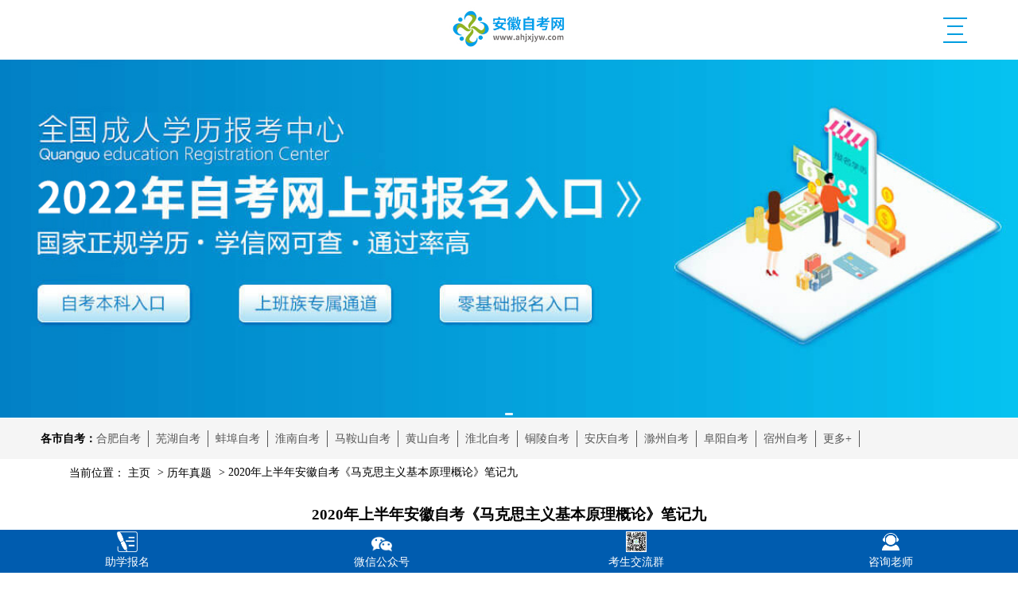

--- FILE ---
content_type: text/html
request_url: http://www.ahjxjyw.com/lnzt/500.html
body_size: 10096
content:
<!DOCTYPE html PUBLIC "-//W3C//DTD XHTML 1.0 Transitional//EN" "http://www.w3.org/TR/xhtml1/DTD/xhtml1-transitional.dtd">
<html xmlns="http://www.w3.org/1999/xhtml">
<head>
<meta http-equiv="Content-Type" content="text/html; charset=utf-8" />
<meta name="viewport" content="width=device-width, initial-scale=1.0, maximum-scale=1.0, user-scalable=0">
<title>2020年上半年安徽自考《马克思主义基本原理概论》笔记九-安徽自考网</title>
<meta name="keywords" content="2020年,上半年,安徽,自考,《,真理,的,属性,①," />
<meta name="description" content="1.真理的属性： ①客观性：任何真理都包含着不依赖于主体、不依赖于人类的客观内容;检验真理的标准是客观的②绝对性：任何真理都包含着不依赖于主体的客观内容;每一个真理性认" />
<link type="text/css" rel="stylesheet" href="/skin/css/style.css" />
<link href="/skin/css/animate.css" type="text/css" rel="stylesheet" />
 <!--<base target="_blank">--><base href="." target="_blank">
 <link rel="icon" href="/favicon.ico" type="image/x-icon" />	
<script type="text/javascript" src="/skin/js/MSClass.js"></script>
<script type="text/javascript" src="/skin/js/jquery-1.7.2.min.js"></script>
<script type="text/javascript" src="/skin/js/swipe.js"></script>
<script src="/skin/js/jquery-1.8.2.min.js"></script>
<script type="text/javascript">	
$(document).ready(function(){
  $("div.navv").click(function(){
  $("div.top_nav").toggle();
  })
});
</script>

</head>
  
<body>
  
<!--这是ipad手机站的头部-->
<div class="top">
	  <div class="top_img"><img src="/uploads/allimg/20220826/1-220R6095020636.jpg" alt="安徽自考网" /></div>
    <div class="navv"><span></span><span></span><span></span><span></span></div>
    <div class="top_nav">
    	  <ul>
						<li><a href="http://www.ahjxjyw.com/">网站首页</a></li>
			  						<li><a href="/zkzx/" title="自考资讯" >自考资讯</a></li>
						 						<li><a href="/ksap/" title="考试安排" >考试安排</a></li>
						 						<li><a href="/zcgg/" title="政策公告" >政策公告</a></li>
						 						<li><a href="/zkyx/" title="自考培训" >自考培训</a></li>
						 						<li><a href="/zkzy/" title="自考专业" >自考专业</a></li>
						 						<li><a href="/lnzt/" title="历年真题" >历年真题</a></li>
						 						<li><a href="/zkzn/" title="自考指南" >自考指南</a></li>
						 						<li><a href="/zkdy/" title="自考答疑" >自考答疑</a></li>
						 						<li><a href="/zkbm/" title="助学报名" >助学报名</a></li>
						 				</ul>
    </div>
</div>

<div class="clearfloat" id="main">
    <!--banner star-->
    <div class="banner" id="banner_box">
        <ul>
			            <li class="dian"><a href="http://www.ahjxjyw.com/zkbm/"><img class="dis_block" src="/uploads/allimg/20220510/1-22051015462K96.png" alt="2022年安徽自考网上预报名入口"></a></li>
				
        </ul>
  			<ol>
            <script>
                $(".dian").each(function () {
                    document.write('<li class=""></li>')
                });
            </script>
        </ol>	       
    </div>
		<script>
        $(function () {
            new Swipe(document.getElementById('banner_box'), {
                speed: 500,
                auto: false,
                callback: function () {
            var lis = $(this.element).next("ol").children();
            lis.removeClass("on").eq(this.index + 1).addClass("on");
                }
            });
        });
    </script>
</div>

<div class="top_pc">
		<div class="top_main">
				<div class="logo">
						<a href="http://www.ahjxjyw.com/" title="安徽自考网"><img src="/uploads/allimg/20220826/1-220R6095020636.jpg" alt="安徽自考网"/></a>
				</div>
				<div class="five">
						<ul>
								<ul>
										
										<li><a href="/zkzn/130.html" title="报名流程"><img src="/skin/images/icon2.png"/ alt="报名流程"><dd>报名流程</dd></a></li>
										<li><a href="/zkzn/131.html" title="成绩查询" ><img src="/skin/images/icon3.png"/ alt="成绩查询"><dd>成绩查询</dd></a></li>
										<li><a href="/zkzn/132.html" title="准考证打印" ><img src="/skin/images/icon4.png"/ alt="准考证打印"><dd>准考证打印</dd></a></li>
								</ul>
						</ul>
				</div>
				<div class="search">
						<span>自考热线：15856382025</span>
						<div class="kuang">
														<form method="get" action="/index.php?m=home&c=Search&a=lists">
							<input type="text" name="keywords" placeholder="请输入关键词"/>
							<button type="submit">搜索</button>
							<input type="hidden" name="m" value="home" /><input type="hidden" name="c" value="Search" /><input type="hidden" name="a" value="lists" /><input type="hidden" name="lang" value="cn" /><input type="hidden" name="type" id="type" value="sonself" />							</form>
													</div>
				</div>
		</div>
</div>

		<div class="nav">
				<ul>
						<li><a href="http://www.ahjxjyw.com/">网站首页</a></li>
										
						<li><a href="/zkzx/" title="自考资讯" >自考资讯</a></li>
						
					 					
						<li><a href="/ksap/" title="考试安排" >考试安排</a></li>
						
					 					
						<li><a href="/zcgg/" title="政策公告" >政策公告</a></li>
						
					 					
						<li><a href="/zkyx/" title="自考培训" >自考培训</a></li>
						
					 					
						<li><a href="/zkzy/" title="自考专业" >自考专业</a></li>
						
					 					
						<li><a href="/lnzt/" title="历年真题" >历年真题</a></li>
						
					 					
						<li><a href="/zkzn/" title="自考指南" >自考指南</a></li>
						
					 					
						<li><a href="/zkdy/" title="自考答疑" >自考答疑</a></li>
						
					 					
						<li><a href="/zkbm/" title="助学报名" >助学报名</a></li>
						
					 				</ul>
		</div>
		

		<div id="tab0">
  	      <ul>
			    	          <li><a href="http://www.ahjxjyw.com/zkbm/" title="2022年安徽自考网上预报名入口" ><img src="/uploads/allimg/20220510/1-220510154215919.png" alt="2022年安徽自考网上预报名入口"/ width="100%" ></a></li>
			    	      </ul>
		</div>

 <div class="city">
		<div class="city_main">
				<dd>各市自考：</dd>
						<a href="/zkcs/heifei/" title="合肥自考">合肥自考</a>
						<a href="/zkcs/wuhu/" title="芜湖自考">芜湖自考</a>
						<a href="/zkcs/bengbu/" title="蚌埠自考">蚌埠自考</a>
						<a href="/zkcs/huainan/" title="淮南自考">淮南自考</a>
						<a href="/zkcs/maanshan/" title="马鞍山自考">马鞍山自考</a>
						<a href="/zkcs/huangshan/" title="黄山自考">黄山自考</a>
						<a href="/zkcs/huaibei/" title="淮北自考">淮北自考</a>
						<a href="/zkcs/tongling/" title=" 铜陵自考"> 铜陵自考</a>
						<a href="/zkcs/anqing/" title="安庆自考">安庆自考</a>
						<a href="/zkcs/chuzhou/" title="滁州自考">滁州自考</a>
						<a href="/zkcs/fuyang/" title="阜阳自考">阜阳自考</a>
						<a href="/zkcs/suzhou/" title="宿州自考">宿州自考</a>
						<a href="/zkcs/" >更多+</a>
		</div>
</div>

 


<div class="zixun">
		<div class="zixun_main">
				<div class="city_left">
						<div class="bread">
								<dd>当前位置：</dd> <a href='/' class=''>主页</a> &gt; <a href='/lnzt/'>历年真题</a> > 2020年上半年安徽自考《马克思主义基本原理概论》笔记九						</div>
						<div class="content">
								<h1>2020年上半年安徽自考《马克思主义基本原理概论》笔记九</h1>
								<span1><dd>2020-12-30</dd><dd>来源：安徽自考网</dd><dd>点击：<script type="text/javascript">
    function tag_arcclick(aid)
    {
        var ajax = new XMLHttpRequest();
        ajax.open("get", "/index.php?m=api&c=Ajax&a=arcclick&aid="+aid+"&type=view", true);
        ajax.setRequestHeader("X-Requested-With","XMLHttpRequest");
        ajax.setRequestHeader("Content-type","application/x-www-form-urlencoded");
        ajax.send();
        ajax.onreadystatechange = function () {
            if (ajax.readyState==4 && ajax.status==200) {
        　　　　document.getElementById("eyou_arcclick_1689749365_"+aid).innerHTML = ajax.responseText;
          　}
        } 
    }
</script><i id="eyou_arcclick_1689749365_500" class="eyou_arcclick" style="font-style:normal"></i> 
<script type="text/javascript">tag_arcclick(500);</script></dd></span1>
								<div class="zhengjdi">
										<div>
	　1.真理的属性：</div>
<div>
	　　①客观性：任何真理都包含着不依赖于主体、不依赖于人类的客观内容;检验真理的标准是客观的②绝对性：任何真理都包含着不依赖于主体的客观内容;每一个真理性认识都是向着无限发展着的物质世界的接近③相对性：任何真理都只能是对客观世界某一部分的正确认识，需要进一步扩展;任何真理都只能是对客观世界某一部分一定程度和层次近似正确的反映，有待于深化。</div>
<div>
	&nbsp;</div>
<div>
	　　2.实践是检验真理的唯一标准及我国真理标准问题大讨论的意义：</div>
<div>
	&nbsp;</div>
<div>
	　　①实践是检验真理的唯一标准。这是因为：第一，检验真理就是要判明认识与认识对象是否相一致、相符合。实践是人的主观见之于客观的活动，只有它能把主观认识和客观实践联系起来加以对照，来确定认识是否与认识对象相一致、相符合，从而使认识得到检验。第二，实践具有直接现实性的品格。人们通过实践把思想、理论在现实中实现出来，并把这种实现出来的东西同原来的思想、理论相对照，从而判明其是否正确。一般说来，成功了就是正确的，失败了就是错误的。</div>
<div>
	&nbsp;</div>
<div>
	　　②真理标准的大讨论实质是要不要坚持解放思想、实事求是的问题。有坚持实践是检验真理的唯一标准，才可能冲破教条主义的束缚，真正做到实事求是，从而制定正确的路线、方针、政策，不断取得胜利。如果不坚持实践是检验真理的唯一标准，一切从本本出发，固守过去的一切，就会落在时代后面。正是因为坚持实践是检验真理的唯一标准，我国的改革开放和社会现代化建设才取得了举世瞩目的成就。</div>
<div>
	&nbsp;</div>
<div>
	　　3.逻辑证明与实践检验的关系：</div>
<div>
	&nbsp;</div>
<div>
	　　①坚持实践是检验真理的唯一标准，并不否认逻辑证在认识和探索真理中的作用。逻辑证明是指用已有的真理认识，通过合乎逻辑规则的推理，去证实或证伪另一种认识。一种认识、一种科学假说，一个重大的理论不能贸然直接付诸实践。在付诸实践之前，先要经过逻辑证明对之进行筛选，对被证伪的认识、假设、理论就不必付诸实践，这样可以减少损失。</div>
<div>
	&nbsp;</div>
<div>
	　　②承认逻辑证明的作用，并不是说逻辑证是检验真理的标准，不能用逻辑证明代替实践标准。这是因为逻辑证明不具有最终性。首先，逻辑证明所依赖的前提是否正常，它自身不能保证，需要经过实践的检验。其次，被逻辑证明证实或证伪了的东西，最终还要靠实践检验，实践才具有最后的权威。</div>
<div>
	&nbsp;</div>
<div>
	　　4.实践标准的确定性与不确定性统一原理及其理论：</div>
<div>
	&nbsp;</div>
<div>
	　　①实践标准既是确定的、绝对的，又是不确定的、相对的，是确定性与不确定性、绝对性与相对性的统一。</div>
<div>
	&nbsp;</div>
<div>
	　　②实践标准的绝对性、确定性是指：第一，认识是否是真理，只有通过实践的检验，此外再无别的检验真理的办法。第二，人的实践和人的认识都是有限和无限的统一，实践能够对人类一切认识做出检验。</div>
<div>
	&nbsp;</div>
<div>
	　　③实践标准的相对性、不确定性是指：第一任何实践总是一定历史条件下的具体的实践，都是有局限性的，它不可能完全证实或驳倒现有的一切认识。第二实践对真的检验具有反复性。</div>
<div>
	&nbsp;</div>
<div>
	　　④实践标准的确定性和不确定性是不可分的，任何夸大一方面而否认另一方面的做法都是错误的。实践标准的不确定性，可以防止把人的知识变成绝对不变的教条;实践标准的确定性，可以使人们同唯心主义和不可知论的一切变种进行斗争。</div>
<div>
	&nbsp;</div>
<div>
	　　5. 真理的价值具体表现在：</div>
<div>
	&nbsp;</div>
<div>
	　　①真理具有指导实践的功能</div>
<div>
	&nbsp;</div>
<div>
	　　②真理具有再认识的功能</div>
<div>
	&nbsp;</div>
<div>
	　　③真理具有教育和激励的功能。</div>
                           更多安徽自考资讯考生可加入自考考生交流群，群内有老师可免费在线咨询，掌握成人自考报考条件、备考知识等。
								</div>
							
							 <div class="zxfsp">
          <div class="wenzi"><dd>免费获取</dd><dt>【安徽自考网】</dt><dd>为您定制的</dd><dt>学历提升方案</dt></div>
	      							<form method="POST"   enctype="multipart/form-data"  action="/index.php?m=home&c=Lists&a=gbook_submit&lang=cn" onsubmit="return submit18da2b55f1f98d073feaf5f434b93ef9(this);">
          <div class="sbxy">
            <ul>
              <li>
                <select name='attr_35' id='attr_35'>
                    <option>目前学历</option>
            <option value='初中'>初中</option>
            <option value='高中'>高中</option>
            <option value='专科'>专科</option>
            <option value='本科'>本科</option>
            <option value='其他'>其他</option>
                    </select>
              </li>
              <li>
                <select name='attr_36' id='attr_36'>
                    <option>需求学历</option>
            <option value='专科'>专科</option>
            <option value='本科'>本科</option>
                    </select>
              </li>
				<li><input type="text" id='attr_37' name='attr_37' placeholder="姓名"/></li>
              <li><input type="text" id='attr_38' name='attr_38'  placeholder="输入手机号" maxlength="11" /></li>
              <li><button type="submit" name="submit">获取方案</button></li>
            </ul>
          </div>
					<input type="hidden" name="gourl" id="gourl_18da2b55f1f98d073feaf5f434b93ef9" value="http://www.ahjxjyw.com" /><input type="hidden" name="typeid" value="84" /><input type="hidden" name="__token__18da2b55f1f98d073feaf5f434b93ef9" id="18da2b55f1f98d073feaf5f434b93ef9" value="" /><script type="text/javascript">
    function submit18da2b55f1f98d073feaf5f434b93ef9(elements)
    {
        if (document.getElementById('gourl_18da2b55f1f98d073feaf5f434b93ef9')) {
            document.getElementById('gourl_18da2b55f1f98d073feaf5f434b93ef9').value = window.location.href;
        }
            var x = elements;
    for (var i=0;i<x.length;i++) {
        
                            if(x[i].name == 'attr_37' && x[i].value.length == 0){
                                alert('姓名不能为空！');
                                return false;
                            }
                        
                            if(x[i].name == 'attr_38' && x[i].value.length == 0){
                                alert('手机号不能为空！');
                                return false;
                            }
                        
    }
        
        elements.submit();
    }

    function ey_fleshVerify_1689749365(id)
    {
        var token = id.replace(/verify_/g, '__token__');
        var src = "/index.php?m=api&c=Ajax&a=vertify&type=guestbook&lang=cn&token="+token;
        src += "&r="+ Math.floor(Math.random()*100);
        document.getElementById(id).src = src;
    }

    function f533a42c0ad79f1f1305bd85cadf069e3()
    {
        var ajax = new XMLHttpRequest();
        ajax.open("post", "/index.php?m=api&c=Ajax&a=get_token&name=__token__18da2b55f1f98d073feaf5f434b93ef9", true);
        ajax.setRequestHeader("X-Requested-With","XMLHttpRequest");
        ajax.setRequestHeader("Content-type","application/x-www-form-urlencoded");
        ajax.send('_ajax=1');
        ajax.onreadystatechange = function () {
            if (ajax.readyState==4 && ajax.status==200) {
                document.getElementById("18da2b55f1f98d073feaf5f434b93ef9").value = ajax.responseText;
                document.getElementById("gourl_18da2b55f1f98d073feaf5f434b93ef9").value = window.location.href;
          　}
        } 
    }
    f533a42c0ad79f1f1305bd85cadf069e3();
    function getNext1598839807(id,name,level) {
        var input = document.getElementById('attr_'+name);
        var first = document.getElementById('first_id_'+name);
        var second = document.getElementById('second_id_'+name);
        var third = document.getElementById('third_id_'+name);
        var findex ='', fvalue = '',sindex = '',svalue = '',tindex = '',tvalue = '',value='';

        if (level == 1){
            if (second) {
                second.style.display = 'none';
                second.innerHTML  = ''; 
            }
            if (third) {
                third.style.display = 'none';
                third.innerHTML  = '';
            }
            findex = first.selectedIndex;
            fvalue = first.options[findex].value;
            input.value = fvalue;
            value = fvalue;
        } else if (level == 2){
            if (third) {
                third.style.display = 'none';
                third.innerHTML  = '';
            }
            findex = first.selectedIndex;
            fvalue = first.options[findex].value;
            sindex = second.selectedIndex;
            svalue = second.options[sindex].value;
            if (svalue) {
                input.value = fvalue+','+svalue;
                value = svalue;
            }else{
                input.value = fvalue;
            }
        } else if (level == 3){
            findex = first.selectedIndex;
            fvalue = first.options[findex].value;
            sindex = second.selectedIndex;
            svalue = second.options[sindex].value;
            tindex = third.selectedIndex;
            tvalue = third.options[tindex].value;
            if (tvalue) {
                input.value = fvalue+','+svalue+','+tvalue;
                value = tvalue;
            }else{
                input.value = fvalue+','+svalue;
            }
        } 
        if (value) {
            if(document.getElementById(id))
            {
                document.getElementById(id).options.add(new Option('请选择','')); 
                var ajax = new XMLHttpRequest();
                //步骤二:设置请求的url参数,参数一是请求的类型,参数二是请求的url,可以带参数,动态的传递参数starName到服务端
                ajax.open("post", "/index.php?m=api&c=Ajax&a=get_region&pid="+value, true);
                // 给头部添加ajax信息
                ajax.setRequestHeader("X-Requested-With","XMLHttpRequest");
                // 如果需要像 HTML 表单那样 POST 数据，请使用 setRequestHeader() 来添加 HTTP 头。然后在 send() 方法中规定您希望发送的数据：
                ajax.setRequestHeader("Content-type","application/x-www-form-urlencoded");
                //步骤三:发送请求+数据
                ajax.send('_ajax=1');
                //步骤四:注册事件 onreadystatechange 状态改变就会调用
                ajax.onreadystatechange = function () {
                    //步骤五 如果能够进到这个判断 说明 数据 完美的回来了,并且请求的页面是存在的
                    if (ajax.readyState==4 && ajax.status==200) {
                        var data = JSON.parse(ajax.responseText).data;
                        if (data) {
                            data.forEach(function(item) {
                           document.getElementById(id).options.add(new Option(item.name,item.id)); 
                           document.getElementById(id).style.display = "block";

                        });
                        }
                  　}
                }
            }
        }
    }
</script>			</form>
			        </div>
							
								<div class="updown">
										
    <a href='/lnzt/499.html' title='2020年上半年安徽自考《马克思主义基本原理概论》笔记八'> 上一篇：2020年上半年安徽自考《马克思主义基本原理概论》笔记八 </a>
    <a href='/lnzt/501.html' title='2020年上半年安徽自考《马克思主义基本原理概论》笔记十'> 下一篇：2020年上半年安徽自考《马克思主义基本原理概论》笔记十 </a>

								</div>								

						</div>
					
									<div class="liaduan">
						<div class="mid">
								<div class="sectit">
										<img src="/skin/images/100.png"/><h2>延伸阅读</h2>
								</div>
								<ul>
																			<li><a href="/lnzt/913.html" title="安徽省自考《中国近现代史纲要》提高练习试题一 "><dd>安徽省自考《中国近现代史纲要》提高练习试题一</dd><dt>2021-05-12</dt></a></li>
										
																			<li><a href="/lnzt/713.html" title="全国2020年10月高等教育自学考试学英语（一）试题（00012） "><dd>全国2020年10月高等教育自学考试学英语（一）试题（00012）</dd><dt>2021-05-06</dt></a></li>
										
																			<li><a href="/lnzt/712.html" title="全国2020年10月高等教育自学考试英语写作试题（00603） "><dd>全国2020年10月高等教育自学考试英语写作试题（00603）</dd><dt>2021-05-06</dt></a></li>
										
																			<li><a href="/lnzt/711.html" title="全国2020年10月高等教育自学考试语言与文化试题（00838） "><dd>全国2020年10月高等教育自学考试语言与文化试题（00838）</dd><dt>2021-05-06</dt></a></li>
										
																			<li><a href="/lnzt/710.html" title="全国2020年10月高等教育自学考试政治经济学（财）试题（00009） "><dd>全国2020年10月高等教育自学考试政治经济学（财）试题（00009）</dd><dt>2021-05-06</dt></a></li>
										
																			<li><a href="/lnzt/709.html" title="全国2020年10月高等教育自学考试中国古代文学史（二）试题（00539） "><dd>全国2020年10月高等教育自学考试中国古代文学史（二）试题（00539）</dd><dt>2021-05-06</dt></a></li>
										
																			<li><a href="/lnzt/708.html" title="全国2020年10月高等教育自学考试中国近现代史纲要试题（03708） "><dd>全国2020年10月高等教育自学考试中国近现代史纲要试题（03708）</dd><dt>2021-05-06</dt></a></li>
										
																			<li><a href="/lnzt/707.html" title="全国2020年10月高等教育自学考试组织行为学试题（00152） "><dd>全国2020年10月高等教育自学考试组织行为学试题（00152）</dd><dt>2021-05-06</dt></a></li>
										
																	</ul>
						</div>

				</div>
					
				</div>
				
 				<div class="city_right">
						<div class="div_right">
								<div class="sectit">
										<img src="/skin/images/100.png"/><h2>安徽自考考生交流群</h2>
								</div>
								<div class="bm">
																			<img src="/uploads/allimg/20220804/1-220P4094200960.png" alt="安徽自考网微信交流群二维码" title="安徽自考网微信交流群二维码">
																			<h5>扫一扫加入考生微信群</h5>
										<dd>与考生自由互动、并且能直接与资深老师进行交流、解答。</dd>
								</div>
						</div>
					
						<div class="div_right">
								<div class="sectit">
										<img src="/skin/images/100.png"/><h2>安徽自考服务中心</h2>
								</div>
								<div class="list">
										<ul>
                                <li><a href="/zkzx/1938.html" >自考时间</a></li>           
												<li class="now"><a href="/zkbm/" >助学报名</a></li>
												<li><a href="/ksap/" >考试安排</a></li>
												<li class="now"><a href="/zkzn/131.html" >成绩查询</a></li>
												<li><a href="/bybl/" >毕业办理</a></li>
												<li class="now"><a href="/zkzy" >自考专业</a></li>
												<li><a href="/zkzx/1939.html" >报名流程</a></li>
												<li class="now"><a href="/zkzn/133.html" >微信公众号</a></li>
												<li class="now"><a href="/zkzn/132.html" >准考证打印</a></li>
												<li><a href="/zbtd/126.html" >专本套读</a></li>
												<li><a href="/lnzt/" >历年真题</a></li>

										</ul>
								</div>
						</div>
					
						<div class="div_right">
								<div class="sectit">
										<img src="/skin/images/100.png"/><h2>热点文章</h2>
								</div>
								<div class="ersa_sec">
										<ul>
																							<li><a href="/zkzn/131.html"  title="安徽自考网成绩查询入口">安徽自考网成绩查询入口</a></li>
																							<li><a href="/zkzn/130.html"  title="2020年安徽自考网上报名流程">2020年安徽自考网上报名流程</a></li>
																							<li><a href="/zkzn/133.html"  title="安徽自考网微信公众号">安徽自考网微信公众号</a></li>
																							<li><a href="/zcgg/1664.html"  title="2022年4月安徽自考考试时间">2022年4月安徽自考考试时间</a></li>
																							<li><a href="/zkzx/578.html"  title="安徽自考网微信学习交流群">安徽自考网微信学习交流群</a></li>
																							<li><a href="/zkdy/1634.html"  title="安徽自考比较热门的专业有哪些">安徽自考比较热门的专业有哪些</a></li>
																							<li><a href="/zkzn/132.html"  title="2020年10月安徽自考准考证打印入口和时间">2020年10月安徽自考准考证打印入口和时间</a></li>
																							<li><a href="/zkdy/1607.html"  title="安徽自考本科算全日制吗">安徽自考本科算全日制吗</a></li>
																							<li><a href="/zkzn/1637.html"  title="安徽自考准考证可以重复使用吗">安徽自考准考证可以重复使用吗</a></li>
																							<li><a href="/zkzn/1602.html"  title="安徽10月自考大专成绩多少算及格">安徽10月自考大专成绩多少算及格</a></li>
																					</ul>
								</div>
						</div>

				</div>
		</div>
</div>

 <div class="city">
		<div class="city_main1">
				<dd>全国自考：</dd>
						<a href="/quanguo/shanghaizikao/" title="上海自考">上海自考</a>
						<a href="/quanguo/jiangsuzikao/" title="江苏自考">江苏自考</a>
						<a href="/quanguo/zhejiangzikao/" title="浙江自考">浙江自考</a>
						<a href="/quanguo/sichuanzikao/" title="四川自考">四川自考</a>
					</div>
</div>

<div class="foot">
		<div class="foot_main">
				<div class="beian">Copyright 2016-2023 安徽自考网 www.ahjxjyw.com All Rights Reserved.</div>
				<div class="beian">声明：本站为安徽自考民间交流网站，最新自考动态请各位考生以省教育考试院、各市自考办最新通知为准。</div>
                <div class="beian">本站地址：安徽省合肥市蜀山区新城国际A座611室  <a href="/about/1450.html" rel="nofollow" >关于我们</a>  <a href="/about/1452.html" rel="nofollow" >免责声明</a>  <a href="http://www.ahjxjyw.com/wzdt/" >网站地图</a>  咨询电话：15856382025 备案号：<a href="http://beian.miit.gov.cn/" rel="nofollow" >皖ICP备2022011922号</a>
            <img src="/skin/images/renzhen.png" alt="网站资质认证">
			</div>
		</div>
</div>

<div class="kong"></div>	
	
	<div class="shouji">
		<ul>
			<li>
				<a href="/zkbm/"><img src="/skin/images/baoming.png"/ alt="网上报名"><dt>助学报名</dt></a>
			</li>
			<li>
				<a href="/zkzn/133.html"><img src="/skin/images/wxgzh.png"/ alt="微信公众号"><dt>微信公众号</dt></a>
			</li>
			<li>
				<a href="/zkzx/578.html"><img src="/skin/images/ksjlq.png"/ alt="考生交流群"><dt>考生交流群</dt></a>
			</li>
			<li>
				<a href="https://live.easyliao.com/live/chat.do?c=27373&g=51605&config=78666" rel="nofollow"><img src="/skin/images/zxzx.png"/ alt="咨询老师"><dt>咨询老师</dt></a>
			</li>
		</ul>
	</div>
	
	
	
 <style>
    .izl-rmenu {display: none;}
	#float-right{width: 180px;height: 510px;background: url(/skin/images/bg_1.png);
				background-size: 100%;right: 15px;top: 25%;position: fixed;z-index: 9999; box-sizing: initial;}
    #float-right .pan_a{height: 155px;display: block;width: 155px;border-radius: 200px;margin-left: 10px;}
	#float-right>p{text-align: center;font-size: 20px;color: #fff;height: 31px;line-height: 34px;margin:0}
    #float-right>p>a{color: #fff;}
	#float-right ul{width: 180px;overflow: hidden;padding-top: 7px;margin-bottom: 0;padding-left: 0;}
	#float-right li{font-size: 16px;color: #0168b7;text-align: center;height: 24px;width: 117px;line-height: 22px;margin: 5px auto;}
	#float-right a{color: #0168b7;}
	#float-right .float-right-wsbm{margin-top:13px; }
	#float-right .float-right-wsbm a{color: #fff}
	#float-right-ewm{width: 50px;height: 64px;position: absolute;right: 34px;bottom: 32px;font-size: 0;text-align: center;}
	#float-right-ewm img{width: 50px;height: 50px;}
	#float-right-ewm>p{font-size: 8px;}
	#float-right-totop{position: absolute;bottom: 5px;text-align: center;width: 100%;font-size: 16px;letter-spacing: 4px;}
    #float-right-ewm #float-right-ewm-h{width: 117px;height: 117px;position: absolute;left: -204px;max-width: 117px !important;top: -68px;display: none;}
    #float-right-ewm:hover #float-right-ewm-h{display:block}
</style>
<div id="float-right">
		<a href="https://live.easyliao.com/live/chat.do?c=27373&g=51605&config=78666" rel="nofollow" class="pan_a" ></a>
        <p><a href="https://live.easyliao.com/live/chat.do?c=27373&g=51605&config=78666" rel="nofollow" alt="在线咨询" >考生在线咨询</a></p>
        <ul>
			<li><a href="https://live.easyliao.com/live/chat.do?c=27373&g=51605&config=78666" rel="nofollow" alt="安徽专升本咨询" >专升本咨询</a></li>
			<li><a href="https://live.easyliao.com/live/chat.do?c=27373&g=51605&config=78666" rel="nofollow" alt="安徽高起专/本咨询" >高起专/本咨询</a></li>
			<li><a href="https://live.easyliao.com/live/chat.do?c=27373&g=51605&config=78666" rel="nofollow" alt="安徽学校专业咨询" >学校专业咨询</a></li>
			<li><a href="https://live.easyliao.com/live/chat.do?c=27373&g=51605&config=78666" rel="nofollow" alt="安徽报考费用咨询" >报考费用咨询</a></li>
			<li><a href="https://live.easyliao.com/live/chat.do?c=27373&g=51605&config=78666" rel="nofollow" alt="安徽低学历高升专" >低学历高升专</a></li>
			<li><a href="https://live.easyliao.com/live/chat.do?c=27373&g=51605&config=78666" rel="nofollow" alt="安徽低学历高升" >低学历高升本</a></li>
			<li class="float-right-wsbm"><a href="/zkbm/">助学报名</a></li>
        </ul>
        <div id="float-right-ewm">

						<img src="/uploads/allimg/20220804/1-220P4094200960.png" alt="安徽自考网微信交流群二维码">
						<img src="/uploads/allimg/20220804/1-220P4094200960.png" alt="安徽自考网微信交流群二维码" id="float-right-ewm-h">
			        </div>
        <a href="http://www.ahjxjyw.com/lnzt/500.html#" id="float-right-totop" target="_self">返回顶部∧</a>
</div>

<!--头条推送-->
<script>
(function(){
var el = document.createElement("script");
el.src = "https://lf1-cdn-tos.bytegoofy.com/goofy/ttzz/push.js?d7046fdbe47d5e814193652ad63432b5b359dd84f95fd68849d37831d91c88e630632485602430134f60bc55ca391050b680e2741bf7233a8f1da9902314a3fa";
el.id = "ttzz";
var s = document.getElementsByTagName("script")[0];
s.parentNode.insertBefore(el, s);
})(window)
</script>

<!--百度统计-->
<script>
var _hmt = _hmt || [];
(function() {
  var hm = document.createElement("script");
  hm.src = "https://hm.baidu.com/hm.js?cf7265d580eef53cbfc28d8cfefeef7c";
  var s = document.getElementsByTagName("script")[0]; 
  s.parentNode.insertBefore(hm, s);
})();
</script>

<!-- 应用插件标签 start --> 
 <!-- 应用插件标签 end -->

</body>
</html>


--- FILE ---
content_type: text/html;charset=utf-8
request_url: http://www.ahjxjyw.com/index.php?m=api&c=Ajax&a=arcclick&aid=500&type=view
body_size: 250
content:
512

--- FILE ---
content_type: text/html;charset=utf-8
request_url: http://www.ahjxjyw.com/index.php?m=api&c=Ajax&a=get_token&name=__token__18da2b55f1f98d073feaf5f434b93ef9
body_size: 279
content:
82af08a05c9c67d26f358f1d95b50b93

--- FILE ---
content_type: text/css
request_url: http://www.ahjxjyw.com/skin/css/style.css
body_size: 11136
content:
@charset "utf-8";
/* CSS Document */
body, div, p, span, h1, h2, h3, h4, h5, dd, dl, dt, ul, ol, li, input, textarea, select {
    margin: 0;
    padding: 0;
    font-family: "微软雅黑";
    font-size: 14px;
    color: #000;
	vertical-align: middle;
}

a {
    color: #333;
    text-decoration: none;
    margin: 0;
    padding: 0;
}

a:hover {
	text-decoration: none;
	color: #000;
}

ul, ol, li {
    list-style: none;
}


/*手机*/

@media screen and (max-width:1300px){

	.shouji{width: 100%;position: fixed;bottom: 0;background: #005caf;overflow: hidden;margin: 0 auto;display: block;padding: 2px 0;}
	.shouji ul li{width: 25%;float: left;overflow: hidden;text-align: center;}
	.shouji ul li a{display: block;}
	.shouji ul li a img{width: 26px;height: auto;display: block;margin: 0 auto;overflow: hidden;margin-bottom: 2px;}
	.shouji ul li a dt{font-size: 14px;color: #fff;display: block;line-height: 1.6em;}
	.kong{width: 100%;max-height: 52px;overflow: hidden;}
#float-right {display: none}
.nav_ul {display: none}
.city_main1 {display: none}
.beian1 {display: none}

.head{display: none}
.top {width:100%; height:75px;background: #fff;position: fixed;top: 0;z-index: 996;}
.top_img {width: 150px;overflow: hidden;margin: 0 auto;}
.top_img img {width: 150px;display: block}
.top_img a{float: right;width: 150px;text-align: center;line-height: 24px;margin-top: 20px;display: block;color: #2162ae;}
.navv {width: 30px;position: absolute;right: 5%;top: 14px;}
.navv span{display: block;background: #009de0;height: 2px;width: 100%;margin: 8px auto;text-align: center;}
.navv span:nth-child(2){width: 68%;}
.navv span:nth-child(3){width: 68%;}
.top_nav {width: 100%;overflow: hidden;display:none;position: absolute;z-index: 11;border-top: 1px solid #e7e7e7;}
.top_nav ul li {border-bottom: 1px solid #fff;text-align: center;overflow: hidden;background: rgba(0,157,224,0.9);}
.top_nav ul li:last-child {border-bottom: none;}
.top_nav ul li a {font-size:16px;color: #fff;padding: 2% 0%;display: block;}
.kong{width: 100%;height: 75px;}
.newbanner{width:100%;overflow: hidden;height: 580px;position: relative;}
.newbanner img{width: auto;height: 580px;display: block;margin: 0 50%;transform: translateX(-50%);}
.nav{display: none;}
.top_pc{display: none;}
#tab0{display: none;}
/* banner */
.banner{width: 100%;overflow: hidden;position: relative;}
.banner img{ width: 100%;}
.banner ul li{width: 100%; position: relative;}
.banner>ol{height: 20px;position: relative;z-index: 10;width: 20%;left: 40%;bottom: 0px;margin-top: -19px;text-align: center;}
.banner>ol>li{display: inline-block;margin: 5%;width: 10px;height:3px;background-color: #fff;opacity: 0.9;border-radius: 5px;}
.banner>ol>li.on{background-color: #2162ae;}
.clearfloat:after{display: block;clear: both;content: "";visibility: hidden;height: 0;}
.clearfloat{zoom: 1;margin-top: 75px;}

.city{width: 100%;margin: 0 auto;overflow: hidden;background: #f5f5f5;}
.city_main{width: 92%;margin: 0 auto;overflow: hidden;padding: 15px 0;}
.city_main dd{ /* padding: 8px 0; */font-size: 14px;color: #000;font-weight: bold;display: inline-block;line-height: 1.5em;float: left;}
.city_main a{font-size: 14px;color: #555;float: left;display: inline-block;line-height: 1.5em;border-right: 1px #555 solid;padding: 0 9px 0 0;margin-right: 9px;}





.mid ul li dd{font-size: 14px;color: #000;line-height: 36px;float: left;display: block;text-overflow: ellipsis;white-space: nowrap;overflow: hidden;width: calc(100% - 90px);text-overflow: ellipsis;}
.mid ul li dt{font-size: 14px;float: right;color: #777;line-height: 36px;width: 80px;}
.mid ul li.red dd{color: red;}
.mid ul li:hover dd{text-decoration: underline;}





.yxlist{width: 100%;margin: 0 auto;overflow: hidden;}
.yxlist ul li{width: 90%;margin: 0 auto;overflow: hidden;border-bottom: 1px #dedede solid;padding: 13px 0}
.yxlist ul li img{width: 90px;float: left;display: block;margin-right: 15px}
.yxright{width: calc(100% - 118px);float: right;overflow: hidden;}
.yxright span{font-size: 18px;color: #000;display: block;font-weight: bold;}
.yxright dd{text-overflow: ellipsis;font-size: 14px;color: #777;display: contents;margin-top: 5px;display: -webkit-box;
-webkit-box-orient: vertical;
-webkit-line-clamp: 2;
overflow: hidden;}
.yxright a{color: red;display: block;text-decoration: underline;font-size: 14px;}
.yxlist ul li:nth-last-child(1){border-bottom: none;}



.zhengshu span{font-size: 18px;text-align: left;line-height: 3em;color: #fff;display: block;background: #0059a3;font-weight: bold;padding-left: 40px;}
.zhengshu{width: 90%;margin: 0 auto 10px;overflow: hidden}
.zhengshu ul li{width: 46%;float: left;margin: 20px 2% 0;}
.zhengshu ul li img{width: 100%;height: 117px;display: block;}




.content_1{margin-bottom: 40px;
	width: 100%;
	overflow: hidden;
}


.con_tit{
	width: 90%;
	overflow: hidden;
	margin: 0 auto;
	padding: 20px 0;
}

.con_tit span{
	display: block;
	float: left
}

.con_tit h2{
	display: block;
	float: left;
	font-size: 21px;
	font-weight: normal;
	line-height: 35px;
	padding: 0 8px;
	color: #333;
}

.con_tit a{
	display: block;
	float: right;
	line-height: 35px;
	color: #999;
}

.conlist{
	width: 100%;
	overflow: hidden;
	margin: 0 auto;
}

.conlist li{width: 46%;
	float: left;
	margin-left: 2%;
	margin-bottom: 20px;
	position: relative;
}

.conlist li dt{
	transition:width 1s; 
	-moz-transition:width 1s; 
	-o-transition:width 1s; 
	-webkit-transition:width 1s; 
	-ms-transition:width 1s; 
	width: 100%;
}

.conlist li dt a{
	display: block;
	width: 100%;
	overflow: hidden;
}

.conlist li dt img{
	overflow-x: hidden;
	overflow-y: hidden;
	transition-delay: 0s;
	transition-duration: 1s;
	transition-property: all;
	
	-ms-transition-delay: 0s;
	-ms-transition-duration: 1s;
	-ms-transition-property: all;
	
	-moz-transition-delay: 0s;
	-moz-transition-duration: 1s;
	-moz-transition-property: all;
	
	-webkit-transition-delay: 0s;
	-webkit-transition-duration: 1s;
	-webkit-transition-property: all;
	
	-o-transition-delay: 0s;
	-o-transition-duration: 1s;
	-o-transition-property: all;
}

.conlist li dt:hover img{
	transform: scale(1.2, 1.2);
	-ms-transform: scale(1.2, 1.2);
	-moz-transform: scale(1.2, 1.2);
	-webkit-transform: scale(1.2, 1.2);
	-o-transform: scale(1.2, 1.2);
}


.conlist li  a{
	font-weight: normal;
	font-size: 16px;
	display: block;
	margin: 10px 0;
	width: 100%;
	overflow: hidden
}

.conlist li dd{
	font-weight: normal;
	font-size: 14px;
	color: #999;
}

.griew{
	width: 40px;
	height: 24px;
	line-height: 24px;
	position: absolute;
	top:0;
	right: 8px;
	background: #f46389;
	color: #fff;
	text-align: center;
}

.list_page{  height:30px; margin:0 auto; margin-top:20px; margin-bottom:30px;}
.list_page span{ color:#009fe8; text-align:center; line-height:10px; font-weight:bold}
.list_page a{padding:4px 10px;color:#333; text-align:center; line-height:10px; border:#ccc 1px solid; margin:1px; }
.list_page a:hover{ background:#009fe8; color:#fff;border:1px solid #009fe8}
.list_page a:hover span{ color:#fff;}


.jiged{
	margin-left: 10px;
	font-size: 15px;
}




.spbf{
	width: 100%;
	background: #333;
	min-height: 300px;
	padding: 25px 0 35px;
}


.spbfcen{
	width: 1230px;
	overflow: hidden;
	margin: 0 auto;
	
}


.spbfcen_left{
	width: 900px;
	float: left;
	overflow: hidden;
	height: 540px;
}

.spbfcen_right{
	width: 310px;
	float: right;
	overflow: hidden;
}


.fjiea{
	width: 1230px;
	overflow: hidden;
	margin: 0 auto;
	font-size: 17px;
	color: #fff;
	padding-bottom: 25px
}

.spbfcen_right h2{
	color: #666;
	font-size: 14px;
	border-bottom: 1px solid #302f30;
	overflow: hidden;
	padding-bottom: 5px;

}


.fkoeww{
	width: 100%;
	overflow: hidden;
	
} 


.fkoeww li{
	width: 100%;
	overflow: hidden;
	margin-top: 15.6px;
}


.fkoeww li dt{
	width: 120px;
	height: 70px;
	float: left;
}


.fkoeww li dd{
	width: 180px;
	height: 70px;
	float: right;
}

.fkoeww li dd a{
	font-size: 14px;
	margin-bottom: 6px;
	display: block;
	color: #999;
	
}


.fgjielsd{
	width: 1230px;
	overflow: hidden;
	margin: 0 auto;
	
	margin-top: 15px;
}

.grwwxa{color: #999;
	width: 900px;
	overflow: hidden;
	font-size: 14px;
}

.my_tit{
	width: 100%;
	overflow: hidden;
	margin-top: 77px;
	background: #f8f8f8;
}


.titcen{
	overflow: hidden;
	width: 450px;
	margin: 0 auto;
	padding: 40px 0 10px;
}

.titcen li {
	width: 150px;
	float: left;
	
}
.fjiesx span,img{vertical-align: middle;}
.fjiesx img{margin-bottom: 1px}
.titcen li div{
	display: inline-block
}

.titcen li a{
	font-size: 16px;
	display: block;
	padding-bottom: 8px;
	 
}

.titcen li a:hover{
	
	border-bottom: 2px solid #f46389;
	color: #f46389;
	text-decoration: none;

	 
}
.titcen li .on{
	
	border-bottom: 2px solid #f46389;
	color: #f46389;
 
}
.fjiesx span{color: #999}






.zixun{width:100%;margin: 0 auto 5px;overflow: hidden;}
.tishen{width:100%;margin: 0 auto;overflow: hidden;background: #f6f9fa;}



.bread{width: 92%;overflow: hidden;margin: 8px auto;}
.bread dd{font-size: 14px;color: #000;display: inline-block;}
.bread a{display: inline-block;color: #000;margin-right: 5px;}
.bread dd,.bread a{vertical-align: middle;}
.content{width: 100%;margin: 30px auto 0;overflow: hidden;}
.content h1{font-size: 19px;color: #000;display: block;text-align: center;}
.content>span1{font-size: 14px;color: #666;display: block;text-align: center;width: 100%;overflow: hidden;background: #eee;margin: 20px 0}
.content span1 dd{display: inline-block;margin: 10px;}
.content>span{font-size: 14px;color: #666;display: block;text-align: center;width: 100%;overflow: hidden;background: #eee;margin: 20px 0}
.content span dd{display: inline-block;margin: 10px;}
.content span dd a{color: #005caf;}
.content span dd a:hover{text-decoration: underline;}
.zhengjdi a{color: red;font-weight: bold;text-decoration: underline;}
.zhengjdi{font-size: 14px;color: #333;line-height: 2em;display: block;text-indent: 2em;margin-bottom: 10px;}
.zhengjdi img{width: 80%!important;height: auto!important;}
.updown{width:100%;overflow: hidden;margin: 5px auto;}
.updown a{font-size: 14px;color: #000;line-height: 40px;display: block;padding: 0 20px;text-overflow: ellipsis;overflow: hidden;white-space: nowrap;background: #eee;margin-bottom: 10px}


.bm h5{font-size: 20px;color: red;display: block;margin: 0 auto;overflow: hidden;text-align: center;font-weight: bold;line-height: 1.6em}
.bm dd{font-size: 14px;color: #555;line-height: 1.5em;display: block;margin: 5px auto 0;text-align: center;width: 200px;}
.bm img{width: 140px;height: 140px;display: block;margin: 22px auto 0;}
.bm span{font-size: 16px;color: #000;line-height: 4em;display: block;margin: 0 auto 10px;text-align: center;}
.div_right{border: 1px #ddd solid;width: 90%;overflow: hidden;margin: 5px auto 0;}
.wubai{width: 100%;height: 240px;overflow: hidden;}
.bm{width: 100%;height: 245px;overflow: hidden;text-align: center;}
.wubai span{font-size: 16px;color: #000;line-height: 4em;display: block;margin: 0 auto 10px;text-align: center;}
.wubai a{display: block;width: 124px;float: left;margin: 0 15px 0 35px;text-align: center;}
.bm a{display: block;width: 220px;margin: 0px auto 20px;text-align: center;}
.wubai a img{width: 80px;height: 80px;display: block;margin: 0 auto;}
.wubai a dd{font-size: 16px;}
.bm a dt{font-size: 16px;color: #fff;background: #005caf;width: 220px;line-height: 48px}
.sectit{width: 100%;background: #005caf;overflow: hidden;margin-bottom: 5px}
.sectit h2{font-size: 19px;color: #fff;display: inline-block;line-height: 52px;}
.sectit img{width: 38px;height: 38px;display: inline-block;float: left;margin: 7px 10px 0 11px;}
.sectit a{display: block;color: #fff;font-size: 14px;line-height: 52px;float: right;margin-right: 10px;}
.list{width: 90%;margin: 0 auto 20px;overflow: hidden;}
.list ul li a{width: 29%;float: left;text-align: center;line-height: 32px;background: #e1eef7;border-radius: 3px;color: #000;margin: 10px 0px 5px 3%;}
.list ul li.now a{color: red;}
.ttitle{width: 100%;margin: 5px auto;overflow: hidden;background: url(../images/bg_bottom.png) no-repeat bottom center;padding-bottom: 5px;}
.ttitle span{font-size: 21px;color: #000;font-weight: bold;display: block;line-height:2.5em;margin: 0 auto;text-align: center;}
.ttitle p{font-size: 21px;color: #ff6312;font-weight: bold;display: inline-block;line-height:2.5em;}
.ttitle span,.ttitle p{vertical-align: bottom;}


.mid{width: 94%;overflow: hidden;margin: 0 auto 10px;}
.mid ul li a{width: calc(100% - 15px);display: block;font-size: 14px;color: #000;overflow: hidden;text-overflow: ellipsis;white-space: nowrap;line-height: 35px;padding-left: 15px;background: url(../images/dian.png)no-repeat 6px center;background-size: 3px;float: left;}



.foot{width:100%;margin: 15px auto 10px;overflow: hidden;}
.foot_main{width: 100%;margin: 0 auto;overflow: hidden;}
.nav_ul{width: 90%;margin: 5px auto;overflow: hidden;}
.nav_ul dd{font-size: 14px;color: #000;font-weight: bold;display: inline-block;line-height: 1.5em;float: left;}
.nav_ul a{font-size: 14px;color: #555;float: left;display: inline-block;line-height: 1.5em;border-right: 1px #555 solid;padding: 0 6px;}
.beian{display: block;text-align: center;margin: 0 auto;overflow: hidden;font-size: 13px;color: #777;line-height: 1.6em;width: 90%;}
.beian img{margin-bottom: 30px;width: 100%;}



.jianjie{width: 90%;margin: 10px auto 10px;overflow: hidden;border-bottom: 1px #ddd dashed;padding-bottom: 14px;}
.jianjie img{width: 110px;height: 110px;display: block;margin: 0 auto;}
.sc_right{width: 100%;margin: 0 auto;overflow: hidden;}
.sc_right span{font-size: 25px;color: #000;display: block;line-height: 2em;font-weight: bold;text-align: center;margin: 10px 0 10px}
.sc_right dd{font-size: 14px;color: #666;display: block;line-height: 1.8em;}




.zb1200{width: 100%;margin: 0 auto 10px;overflow: hidden;}
.tupian{width: 100%;margin: 0 auto 10px;overflow: hidden;text-align:center;}
.tupian img{width: 90%;}
.zb_left{width: 92%;margin: 0 auto;overflow: hidden;}
.zhuanben{width: 100%;margin: 5px auto 10px;overflow: hidden;float: left;}
.zhuanben table{width: 100%;border: none;border-collapse: collapse;}
.zhuanben caption{font-size: 18px;text-align: left;line-height: 3em;color: #fff;background: #0059a3;font-weight: bold;text-align: center}
.zhuanben tr{background: #f7f8fa;width: 100%;overflow: hidden;}
.zhuanben tr:nth-of-type(even){background: #fff;}
.zhuanben th{font-size: 14px;color: #000;line-height: 44px;font-weight: bold;}
.zhuanben td{font-size: 14px;line-height: 50px;text-align: center;color: #000;width: auto;}
.zhuanben td:nth-child(1){color: red;}
.zhuanben td a{color: #fff;font-weight: normal;background: red;border-radius: 5px;padding: 4px 10px;font-size: 14px;}
.zhuanben td a:hover{text-decoration: underline;}



.schol{width: 96%;margin: 0 auto;overflow: hidden;}
.schol a{display: block;float: left;width: calc(46% - 2px);height: 265px;border: 1px #ddd solid;margin: 25px 2% 0;overflow: hidden;text-align: center;box-shadow: 0 3px 8px rgba(0,0,0,.08);border-radius: 5px;}
.schol a img{width: 134px;height: 134px;margin: 15px auto 5px;overflow: hidden;text-align: center;}
.schol a span{font-size: 18px;display: block;line-height: 2em;font-weight: bold;}
.schol a dt{color: #666;font-size: 14px;line-height: 1.6em;}
.schol a dd{color: #fff;font-size: 14px;line-height: 2.5em;text-decoration: underline;background: #e52c4b;border-radius: 6px;width: 120px;margin: 15px auto 22px;}
.page{width:100%;margin: 30px auto;overflow: hidden;border-bottom: 20px #eee solid;padding-bottom: 20px}
.page a{padding: 5px 10px;float: left;display: block;color: #000;margin-right: 10px;border: 1px #ddd solid;}
.xuanzhong{background: #009fe8;color: #fff!important;}



.city_left {width: 94%;margin: 0 auto;overflow: hidden;}
.city_left ul{width: 100%;border-bottom: 1px #ddd dashed;overflow: hidden;margin: 0 auto}
.city_left ul li{width: calc(100% - 15px);overflow: hidden;background: url(../images/dian.png)no-repeat 6px center;background-size: 3px;padding-left: 15px}
.city_left ul li a{display: block;}
.city_left ul li dd{font-size: 14px;color: #000;line-height: 36px;float: left;display: block;text-overflow: ellipsis;white-space: nowrap;overflow: hidden;width: calc(100% - 90px);}
.city_left ul li dt{font-size: 14px;float: right;color: #999;line-height: 36px;text-align: right;width: 80px;}
.city_left ul li.red dd{color: red;}
.city_left ul li:hover dd{text-decoration: underline;}

.seo{width: 92%;margin: 40px auto 0;overflow: hidden;background: #fbfbfb;border: 1px #eee solid;padding: 30px 0;}
.seo ul li{width: calc(44% - 25px);overflow: hidden;float: left;background: url(../images/dian.png)no-repeat 10px center;background-size: 3px;padding-left: 25px;margin: 8px 3%;}
.seo ul li a{display: block;color: #000;text-overflow: ellipsis;overflow: hidden;white-space: nowrap;}
.biaoti{width: 100%;margin: 0 auto 15px;overflow: hidden;text-align: center;}
.biaoti dd{color: #fff;font-size: 14px;background: red;display: inline-block;padding: 4px 8px;}
.biaoti a{display: inline-block;color: red;font-size: 16px;margin-left: 15px;border-bottom: 1px #fbfbfb solid;}
.biaoti a:hover{border-bottom: 1px red solid;}
.biaoti dd,.biaoti a{vertical-align: middle;}

.lise{width: 100%;margin: 0 auto 40px;overflow: hidden;}
.lise ul li {float: left;width: calc(100% - 25px);overflow: hidden;background: url(../images/dian.png)no-repeat 10px center;background-size: 3px;padding-left: 25px;}
.lise ul li a{display: block;margin-bottom: 10px;}
.lise ul li dd{font-size: 14px;color: #000;line-height: 36px;float: left;display: block;text-overflow: ellipsis;white-space: nowrap;overflow: hidden;width: 70%;}
.lise ul li dt{font-size: 14px;float: right;color: #999;line-height: 36px;margin-right: 10px;}

.dizhi{width: 100%;margin: 0 auto;overflow: hidden;}
.dizhi_main{width: 92%;margin: 0 auto;overflow: hidden;}




.bmm{width: 100%;margin: 0 auto 10px;overflow: hidden;}
.bmm_main{width: 92%;margin: 30px auto 0;overflow: hidden;}
.bm_left{width: 100%;overflow: hidden;background: #eee;padding-bottom: 40px;}
.bm_left span{font-size: 14px;color: #fff;display: block;line-height: 2em;background: #86a7c6;font-weight: bold;width: 80%;margin: 25px auto;text-align: center;}
.bm_left dd{font-size: 14px;color: #666;display: block;line-height: 2em;width: 80%;margin: 25px auto;}
.ma{width:100px;margin: 0 0 0 55px;overflow: hidden;float: left;text-align: center;}
.ma dt{color: red;font-size: 14px;line-height: 2em;font-weight: bold;}
.ma img{width: 100px;}



.bm_right{width: 100%;overflow: hidden;margin: 0 auto 10px;}
.bm_right span{margin-bottom: 25px;font-size: 20px;font-weight: bold;display: block;text-align: center;padding-bottom: 20px;color: red;border-bottom: 1px #ddd solid;}
.biaodan{width: 100%;margin: 0 auto;overflow: hidden;}
.ones{width: 100%;margin: 0 auto 12px;overflow: hidden}
.ones em{color: red;float: left;width: 20px;text-align: center;margin-top: 10px;font-size: 20px}
.ones dd{font-size: 14px;color: #000;display: block;width: 25%;float: left;line-height: 40px;}
.ones input{width: calc(75% - 32px);float: left;line-height: 38px;border: 1px #ddd solid;padding-left: 10px}
.ones select{width: calc(75% - 20px);line-height: 46px;height: 40px;padding: 0 10px;font-size: .9rem;outline: none;border: 1px #d9d9d9 solid;float: left}
.ones option{display: block;color: #000;line-height: 40px;outline: none;text-align: center;width: 100%;overflow: hidden;}
.biaodan button{width: 100%;line-height: 3em;text-align: center;color: #fff;display: block;background: #005caf;border: none;font-size: 14px;outline: none;cursor: pointer;}

.sanduan{width: 100%;margin: 0 auto;overflow: hidden;}
.xiaolunbo{width: 90%;margin: 0 auto 20px;;overflow: hidden;}
.xiaolunbo img{width: 100%;display: block;}
.ersa{width: 90%;overflow: hidden;margin: 0 auto 10px;}
.ersa h2{font-size: 20px;color: #000;display: block;padding-bottom: 12px;border-bottom: 1px #ccc dashed;margin-bottom: 5px;}
.ersa ul li a{width: 100%;display: block;font-size: 14px;color: #000;overflow: hidden;text-overflow: ellipsis;white-space: nowrap;line-height: 2em;}




.ersa ul li dd{font-size: 14px;color: #000;line-height: 30px;float: left;display: block;overflow: hidden;width: calc(100% - 90px);text-overflow: ellipsis;}
.ersa ul li dt{text-align: right;width: 80px;font-size: 14px;float: right;color: #777;line-height: 30px;}
.ersa ul li.red dd{color: red;}
.ersa ul li:hover dd{text-decoration: underline;}





.icons{width: 94%;margin: 5px auto;overflow: hidden;}
.icons ul li{width: calc(20% - 2px);float: left;border: 1px #e3e4e5 solid;margin: 15px 2.5% 0;border-radius: 10px;background: #fff;}
.icons ul li a{display: block;}
.icons ul li img{display: block;margin: 0 auto;padding: 15px 0 8px;width: 80%;max-width: 80px;}
.icons ul li dd{font-size: 16px;color: #000;display: block;text-align: center;font-weight: bold;padding-bottom: 20px;}



.liaduan{width: 100%;margin: 0 auto;overflow: hidden;padding: 15px 0 15px;}
.long{width: 90%;overflow: hidden;margin: 0 auto 5px;}
.long ul li a{width: calc(100% - 25px);display: block;font-size: 14px;color: #000;overflow: hidden;text-overflow: ellipsis;white-space: nowrap;line-height: 35px;padding-left: 25px;background: url(../images/dian.png)no-repeat 10px center;background-size: 3px;float: left;}
.short{border: 1px #ddd solid;width: 90%;margin: 0 auto;overflow: hidden;}
.nochang{border: 1px #ddd solid;width: 90%;overflow: hidden;margin: 0 auto 10px;}




.ersa_sec{width: 94%;margin:0 auto 5px;overflow: hidden;}
.right_div{border: 1px #ddd solid;width: 94%;overflow: hidden;margin: 0 auto 5px;}
/*.div_right{border: 1px #ddd solid;width: 378px;overflow: hidden;margin: 25px 0 0;}*/
.wubai{width: 100%;overflow: hidden;}
/*.bm{width: 100%;height: 240px;overflow: hidden;}
.bm span{font-size: 16px;color: #000;line-height: 4em;display: block;margin: 0 auto 10px;text-align: center;}*/
.wubai span{font-size: 16px;color: #000;line-height: 4em;display: block;margin: 0 auto 10px;text-align: center;}
.wubai a{display: block;width: 124px;float: left;margin: 0 15px 0 28px;text-align: center;}
.bm a{display: block;width: 220px;margin: 0px auto 20px;text-align: center;}
.wubai a img{width: 80px;height: 80px;display: block;margin: 0 auto;}
.wubai a dd{font-size: 16px;}
.bm a dt{font-size: 16px;color: #fff;background: #005caf;width: 220px;line-height: 48px}
.sectit{width: 100%;background: #005caf;overflow: hidden;}
.sectit h2{font-size: 19px;color: #fff;display: inline-block;line-height: 52px;}
.sectit img{width: 38px;height: 38px;display: inline-block;float: left;margin: 7px 10px 0 11px;}
.sectit a{display: block;color: #fff;font-size: 14px;line-height: 52px;float: right;margin-right: 10px;}
.ersa_sec ul li a{width: calc(100% - 15px);display: block;font-size: 14px;color: #000;overflow: hidden;text-overflow: ellipsis;white-space: nowrap;line-height: 35px;padding-left: 15px;background: url(../images/dian.png)no-repeat 6px center;background-size: 3px;}
.littlebanner{width: 370px;float: left;overflow: hidden;display: none;}
.littlebanner img{width: 370px;height: 302px;display: block;}





.ersa_sec ul li dd{font-size: 14px;color: #000;line-height: 30px;float: left;display: block;overflow: hidden;width: calc(100% - 90px);text-overflow: ellipsis;}
.ersa_sec ul li dt{font-size: 14px;float: right;color: #777;line-height: 30px;width: 80px;text-align: right}
.ersa_sec ul li.red dd{color: red;}
.ersa_sec ul li:hover dd{text-decoration: underline;}




.school{width: 90%;margin: 0 auto;overflow: hidden;}
.school ul li{width: calc(47% - 2px);float: left;overflow: hidden;margin-right: 6%;border: 1px #bfbfbf solid;text-align: center;margin-bottom: 5px;height: 201px}
.school ul li:nth-child(2n){margin-right: 0;}
.school ul li span{font-size: 16px;color: #fff;line-height: 40px;background: #005caf;display: block;margin-bottom: 10px}
.school ul li dt{font-size: 14px;color: #000;line-height: 25px;display: block;}
.school ul li a{font-size: 14px;color: red;display: inline-block;margin-bottom: 20px;border-bottom: 1px red solid;margin-top: 10px;}
.school ul li:last-child{background: #005caf;height: 201px;}
.school ul li:last-child a{border-bottom: none;}
.school ul li:last-child dd{color: #fff;font-size: 20px;margin: 30px auto 15px;}

.geduan2{width: 100%;margin: 0 auto;overflow: hidden;}
.geduan2 img{width: 100%;display: block;}
.geduan{display: none}



.case{width:90%;margin: 0 auto;overflow: hidden;}
.case ul li{width: calc(46% - 2px);height: 280px;float: left;margin: 50px 2% 20px 2%;text-align: center;position: relative;background: #fbfcfd;border: 1px #e7e7e7 solid;}
.case ul li:nth-child(2n){margin-right: 0;}
.case ul li img{width: 80px;height: 80px;display: block;margin: -40px auto 20px;border-radius: 88px;}
.case ul li span{font-size: 18px;color: #000;display: block;font-weight: bold;margin-bottom: 15px}
.case ul li dt{font-size: 14px;color: #555;line-height: 1.7em;display: block;width: 80%;margin: 0 auto;display: -webkit-box;
-webkit-box-orient: vertical;
-webkit-line-clamp: 4;
overflow: hidden;}
.case ul li a{width: 100px;line-height: 32px;border-radius: 5px;text-align: center;font-size: 14px;color: #fff;background: #0d9aee;display: block;margin: 0 auto;position: absolute;bottom: 25px;left:calc((100% - 100px)/2);}
	.sakuai{width: 100%;margin: 0 auto;overflow: hidden;}.xiaosan{display: none}.xiaosi{width: 100%;display: block}.xiaosi img{width: 100%;display: block}
	
	
	

/*.zixun_main{padding-bottom: 1px;}*/
.zixun_main table{ width:99% !important;border:1px #bbb solid;border-collapse: collapse;overflow-x: auto;display: block;white-space: nowrap;}
.zixun_main caption{font-size: 18px;font-weight: bold;text-align: center;line-height: 60px;margin: 0 auto;}
.zixun_main th{font-size: 16px;color: #014a87;line-height: 44px;border:1px #bbb solid;font-weight: bold;}
.zixun_main td{text-align: center;font-size: 15px;color: #014a87;line-height: 1.5em;border:1px #bbb solid;padding: 20px 12px;}
.zixun_main td img{width: 70px;margin: 10px auto;display: block}
.zixun_main td a{font-size: 15px;color: #014a87;margin: 0 15px 0 0;}
.zixun_main td a:hover{text-decoration: underline;}
.zixun_main td a span{color: red;font-size: 14px;margin-left: 5px;}
.zixun_main td a,span{vertical-align: top;}
.nonehang{width: 100px;font-weight: bold;font-size: 16px!important;text-align: left!important;}
.onechang{width: 30px;}

.content table:before {
    content: '*可左右拖动查看表格';
    color: red;
    font-size: .9em;
}

.zxfsp{width:100%;overflow: hidden;margin: 15px auto 15px;}
.wenzi{width: 100%;text-align: center;overflow: hidden;margin-bottom: 20px;}
.wenzi dd{font-size:16px;color: #0947e4;display: inline-block;font-weight: bold;}
.wenzi dt{font-size: 16px;color: #cc0000;display: inline-block;font-weight: bold;}
.wenzi dd,dt{vertical-align: bottom;}
.sbxy{width: 94%;padding: 30px 3%;border-radius: 15px;background: #cce6ff;overflow: hidden;}
.sbxy ul li{width:42%!important;float: left;overflow: hidden;background: none!important;padding-left: 0!important;margin: 10px 4% 0;}
.sbxy ul li select{width: 100%;border: none;line-height: 46px;height: 46px;border-radius: 8px;padding: 0 0 0 18px;outline: none;resize: none;appearance:none;background: #fff url(../images/arrow.png) no-repeat scroll 96% center;background-size: 24px;
-moz-appearance:none;
-webkit-appearance:none;}
.sbxy ul li input{width: calc(100% - 18px);outline: none;resize: none;padding: 0 0 0 18px;line-height: 46px;height: 46px;border: none;border-radius: 8px;}
.sbxy ul li button{width: 100%;border-radius: 8px;background: #fb090f;outline: none;resize: none;padding: 0;cursor: pointer;overflow: hidden;line-height: 46px;height: 46px;border: none;color: #fff;font-size: 15px;}.sbxy ul li:last-child{
margin: 5px 4%;width: 92%!important;
}



}







/*PC*/
@media screen and (min-width:1301px){.xiaosi{display: none}.xiaosan{width: 100%;display: block}.xiaosan img{width: 100%;display: block}
.geduan2{display: none}
.clearfloat{display: none}
.top{display: none;}
.top_pc{width: 100%;margin: 0 auto;overflow: hidden;}
.top_main{width: 1200px;margin: 0 auto;overflow: hidden;}
.logo{width: 260px;display: block;overflow: hidden;float: left;}
.logo img{width: 260px;display: block;}
.five{width: 520px;float: left;overflow: hidden;margin: 30px 0 0 30px;}
.five ul li{float: left;width: 103px;border-right: 1px #c8d8e9 solid;}
.five ul li img{display: block;text-align: center;margin: 0 auto;}
.five ul li dd{font-size: 14px;margin: 0 auto;display: block;line-height: 1.5em;text-align: center;}
.search{width: 300px;float: right;margin: 15px 10px 0 0;overflow: hidden;}
.search span{font-weight: bold;color: #4095ce;font-size: 22px;line-height: 2em;}
.kuang{width: 266px;border: 2px #4095ce solid;border-radius: 9px;background: #4095ce;}
.kuang input{background: #fff;border-radius: 8px 0 0 8px;border: none;padding-left: 15px;line-height: 38px;font-size: 14px;width: 170px;}
.kuang button{color: #fff;line-height: 38px;width: 80px;float: right;border-radius: 0 8px 8px 0;font-size: 14px;border: none;background: none;}
.nav{width: 100%;margin: 0 auto;overflow: hidden;background: #009fe8;}
.nav ul{width: 1200px;margin: 0 auto;overflow: hidden;}
.nav ul li{width: 120px;float: left;overflow: hidden;}
.nav ul li a{line-height: 60px;color: #fff;font-size: 14px;display: block;text-align: center;}
.nav ul li.on a{background: #0578ad;}



#tab0{position: relative;width: 100%;overflow: hidden;}
#TabID{ position: absolute;bottom: 20px;left: calc((100% - 57px)/2);}
#TabID li {float: left;cursor: pointer;width: 9px;height: 9px;opacity: 0.9;background: #fff;color: #333;margin-left: 2px;text-align: center;line-height: 15px;margin-right: 6px;border-radius: 50px;transition: 0.5s;}
#TabID li.active {background: #176cbc;width: 15px;opacity: 1;}




.zhengshu span{font-size: 18px;text-align: left;line-height: 3em;color: #fff;display: block;background: #0059a3;font-weight: bold;padding-left: 40px;}
.zhengshu{width: 780px;margin: 0 auto 10px;overflow: hidden}
.zhengshu ul li{width: 192px;float: left;margin: 10px 1px 0;}
.zhengshu ul li img{width: 190px;display: block;height: 130px;}



.yxlist{width: 378px;margin: 0 auto;overflow: hidden;}
.yxlist ul li{width: 340px;margin: 0 auto;overflow: hidden;border-bottom: 1px #dedede solid;padding: 13px 0}
.yxlist ul li img{width: 90px;float: left;display: block;margin-right: 15px}
.yxright{width: 225px;float: right;overflow: hidden;}
.yxright span{font-size: 18px;color: #000;display: block;font-weight: bold;}
.yxright dd{text-overflow: ellipsis;font-size: 14px;color: #777;display: contents;margin-top: 5px;display: -webkit-box;
-webkit-box-orient: vertical;
-webkit-line-clamp: 2;
overflow: hidden;}
.yxright a{color: red;display: block;text-decoration: underline;font-size: 14px;}
.yxlist ul li:nth-last-child(1){border-bottom: none;}






.xuexiao{width:100%;margin: 0 auto;overflow: hidden;}
.xuexiao_main{width: 1200px;margin: 0 auto;overflow: hidden;padding: 15px 0;}
.city{width:100%;margin: 0 auto;overflow: hidden;background: #f5f5f5;}
.city_main{width: 1200px;margin: 0 auto;overflow: hidden;padding: 15px 0;}
.city_main1{width: 1200px;margin: 0 auto;overflow: hidden;padding: 5px 0;}
.city_main dd{font-size: 14px;color: #000;font-weight: bold;display: inline-block;line-height: 1.5em;float: left;}
.city_main a{font-size: 14px;color: #555;float: left;display: inline-block;line-height: 1.5em;border-right: 1px #555 solid;padding: 0 11px;}
.city_main1 dd{font-size: 14px;color: #000;font-weight: bold;display: inline-block;line-height: 1.5em;float: left;}
.city_main1 a{font-size: 14px;color: #555;float: left;display: inline-block;line-height: 1.5em;border-right: 1px #555 solid;padding: 0 11px;}



.zixun{width:100%;margin: 0 auto;overflow: hidden;}
.tishen{width:100%;margin: 0 auto;overflow: hidden;background: #f6f9fa;}
.zixun_main{width: 1200px;margin: 0 auto 10px;overflow: hidden;}
.ttitle{width: 1200px;overflow: hidden;background: url(../images/bg_bottom.png) no-repeat bottom center;}
.ttitle span{font-size: 28px;color: #000;font-weight: bold;display: block;line-height:2.5em;margin: 0 auto;text-align: center;}
.ttitle p{font-size: 28px;color: #ff6312;font-weight: bold;display: inline-block;line-height:2.5em;}
.ttitle span,.ttitle p{vertical-align: bottom;}
.sanduan{width: 1200px;margin: 10px auto;overflow: hidden;}
.xiaolunbo{width: 370px;float: left;overflow: hidden;}
.xiaolunbo img{width: 370px;height: 190px;display: block;}
.ersa{width: 380px;float: left;overflow: hidden;margin-left: 35px;}
.ersa h2{font-size: 20px;color: #000;display: block;padding-bottom: 12px;border-bottom: 1px #ccc dashed;margin-bottom: 5px;}
.ersa ul li a{width: 100%;display: block;font-size: 14px;color: #000;overflow: hidden;text-overflow: ellipsis;white-space: nowrap;line-height: 2em;}



.ersa_sec{width: 380px;float: left;overflow: hidden;margin-right: 35px;margin-bottom: 10px}
.right_div{float: right;border: 1px #ddd solid;width: 378px;overflow: hidden;}
.div_right{float: right;border: 1px #ddd solid;width: 378px;overflow: hidden;margin: 8px 0 0;}
.wubai{width: 100%;height: 240px;overflow: hidden;}
.bm{width: 100%;height: 240px;overflow: hidden;}
.bm h5{font-size: 20px;color: red;display: block;margin: 0 auto;overflow: hidden;text-align: center;font-weight: bold;line-height: 1.6em}
.bm dd{font-size: 14px;color: #555;line-height: 1.5em;display: block;margin: 5px auto 0;text-align: center;width: 200px;}
.bm img{width: 140px;height: 140px;display: block;margin: 10px auto 0;}
.bm span{font-size: 16px;color: #000;line-height: 4em;display: block;margin: 0 auto 10px;text-align: center;}
.wubai span{font-size: 16px;color: #000;line-height: 4em;display: block;margin: 0 auto 10px;text-align: center;}
.wubai a{display: block;width: 124px;float: left;margin: 0 15px 0 35px;text-align: center;}
.bm a{display: block;width: 220px;margin: 0px auto 20px;text-align: center;}
.wubai a img{width: 80px;height: 80px;display: block;margin: 0 auto;}
.wubai a dd{font-size: 16px;}
.bm a dt{font-size: 16px;color: #fff;background: #005caf;width: 220px;line-height: 48px}
.sectit{width: 100%;background: #005caf;overflow: hidden;margin-bottom: 10px;}
.sectit h2{font-size: 19px;color: #fff;display: inline-block;line-height: 52px;}
.sectit img{width: 38px;height: 38px;display: inline-block;float: left;margin: 7px 10px 0 11px;}
.sectit a{display: block;color: #fff;font-size: 14px;line-height: 52px;float: right;margin-right: 10px;}
.ersa_sec ul li a{width: calc(100% - 35px);display: block;font-size: 14px;color: #000;overflow: hidden;text-overflow: ellipsis;white-space: nowrap;line-height: 35px;padding-left: 25px;background: url(../images/dian.png)no-repeat 10px center;background-size: 3px;}
.littlebanner{width: 370px;float: left;overflow: hidden;}
.littlebanner img{width: 370px;height: 302px;display: block;}



.liaduan{width: 100%;margin: 10px auto;overflow: hidden;}
.long{width: 785px;float: left;overflow: hidden;margin-right: 35px;}
.long ul li a{width: 366px;display: block;font-size: 14px;color: #000;overflow: hidden;text-overflow: ellipsis;white-space: nowrap;line-height: 35px;padding-left: 25px;background: url(../images/dian.png)no-repeat 10px center;background-size: 3px;float: left;}
.short{float: right;border: 1px #ddd solid;width: 378px;overflow: hidden;}
.nochang{float: left;border: 1px #ddd solid;width: 378px;overflow: hidden;margin-right: 30px;margin-bottom: 10px;}
.nochang:last-child{margin-right: 0;}
.mid{width: 100%;overflow: hidden;}
.mid:nth-child(2){margin-right: 0;}
.mid ul li{width:545px;float:left;overflow:hidden;margin-right:30px;margin-bottom:2px;padding-left: 25px;background: url(../images/dian.png)no-repeat 10px center;background-size: 3px;}
.mid ul li a{width:100%;display: block;font-size: 14px;color: #000;overflow: hidden;text-overflow: ellipsis;white-space: nowrap;line-height: 35px;/* padding-left: 25px; *//* background: url(../images/dian.png)no-repeat 10px center; */background-size: 3px;float: left;}




.mid ul li dd{font-size: 14px;color: #000;line-height: 36px;float: left;display: block;text-overflow: ellipsis;white-space: nowrap;overflow: hidden;width: 400px;}
.mid ul li dt{font-size: 14px;float: right;color: #777;line-height: 36px;margin-right: 15px;}
.mid ul li.red dd{color: red;}
.mid ul li:hover dd{text-decoration: underline;}





.ersa ul li dd{font-size: 14px;color: #000;line-height: 30px;float: left;display: block;overflow: hidden;width: 285px;}
.ersa ul li dt{font-size: 14px;float: right;color: #777;line-height: 30px;margin-right: 5px;}
.ersa ul li.red dd{color: red;}
.ersa ul li:hover dd{text-decoration: underline;}







.ersa_sec ul li dd{font-size: 14px;color: #000;line-height: 30px;float: left;display: block;overflow: hidden;width: 253px;}
.ersa_sec ul li dt{font-size: 14px;float: right;color: #777;line-height: 30px;margin-right: 5px;}
.ersa_sec ul li.red dd{color: red;}
.ersa_sec ul li:hover dd{text-decoration: underline;}













.icons{width: 1200px;overflow: hidden;}
.icons ul li{width: 178px;float: left;border: 1px #e3e4e5 solid;margin: 15px 24px 10px 0;border-radius: 5px;}
.icons ul li:nth-child(6n){margin-right: 0;}
.icons ul li a{display: block;}
.icons ul li img{display: block;margin: 0 auto;padding: 30px 0 8px;}
.icons ul li dd{font-size: 18px;color: #000;display: block;text-align: center;font-weight: bold;padding-bottom: 30px;}



.list{width: 100%;margin: 0 auto 10px;overflow: hidden;}
.list ul li a{width: 104px;float: left;text-align: center;line-height: 32px;background: #e1eef7;border-radius: 3px;color: #000;margin: 10px 0px 5px 16px;}
.list ul li.now a{color: red;}



.school{width: 1200px;margin: 0 auto;overflow: hidden;}
.school ul li{width: 190px;height: 202px;float: left;overflow: hidden;margin-right: 9px;border: 1px #bfbfbf solid;text-align: center;}
.school ul li:nth-child(6n){margin-right: 0;}
.school ul li span{font-size: 16px;color: #fff;line-height: 40px;background: #005caf;display: block;margin-bottom: 10px}
.school ul li span img{width: 100px;height: auto;}
.school ul li dt{font-size: 14px;color: #000;line-height: 25px;display: block;height: 100px;}
.school ul li a{font-size: 14px;color: red;display: inline-block;margin-bottom: 20px;border-bottom: 1px red solid;margin-top: 10px;}
.school ul li:last-child{background: #005caf;height: 201px;}
.school ul li:last-child a{border-bottom: none;}
.school ul li:last-child dd{color: #fff;font-size: 20px;margin: 30px auto 15px;}



.geduan{width: 100%;margin: 0 auto;overflow: hidden;}
.geduan img{display: block;width: 100%;}



.case{width:1200px;margin: 0 auto;overflow: hidden;}
.case ul li{width: 348px;height: 348px;float: left;margin: 80px 75px 20px 0;text-align: center;position: relative;background: #fbfcfd;border: 1px #e7e7e7 solid;}
.case ul li:nth-child(3n){margin-right: 0;}
.case ul li img{width: 110px;height: 110px;display: block;margin: -60px auto 20px;border-radius: 88px;}
.case ul li span{font-size: 22px;color: #000;display: block;font-weight: bold;margin-bottom: 25px}
.case ul li dt{font-size: 14px;color: #555;line-height: 2em;display: block;width: 80%;margin: 0 auto;display: -webkit-box;
-webkit-box-orient: vertical;
-webkit-line-clamp: 4;
overflow: hidden;}
.case ul li a{width: 120px;line-height: 36px;border-radius: 8px;text-align: center;font-size: 14px;color: #fff;background: #0d9aee;display: block;margin: 0 auto;position: absolute;bottom: 35px;left:114px;}
.sakuai{width: 1200px;margin: 0 auto;overflow: hidden;}



.foot{width:100%;;overflow: hidden;background: #eee;margin: 0 auto;}
.foot_main{width: 1200px;margin: 15px auto 15px;overflow: hidden;}
.nav_ul{width: 1200px;overflow: hidden;}
.nav_ul dd{font-size: 14px;color: #000;font-weight: bold;display: inline-block;line-height: 1.5em;float: left;}
.nav_ul a{font-size: 14px;color: #555;float: left;display: inline-block;line-height: 1.5em;border-right: 1px #555 solid;padding: 0 6px;}
.beian{display: block;text-align: center;margin: 0 auto;overflow: hidden;font-size: 13px;color: #777;line-height: 2em;}
.beian1{display: block;text-align: center;margin: 0 auto;overflow: hidden;font-size: 13px;color: #777;line-height: 2em;}


.dizhi{width: 100%;margin: 0 auto;overflow: hidden;}
.dizhi_main{width: 1200px;margin: 0 auto;overflow: hidden;}
.lise{width: 1200px;overflow: hidden;}
.lise ul li {float: left;width: 530px;margin: 0px 20px;overflow: hidden;background: url(../images/dian.png)no-repeat 10px center;background-size: 3px;padding-left: 25px;}
.lise ul li a{display: block;margin-bottom: 10px;}
.lise ul li dd{font-size: 14px;color: #000;line-height: 36px;float: left;display: block;text-overflow: ellipsis;white-space: nowrap;overflow: hidden;width: 350px;}
.lise ul li dt{font-size: 14px;float: right;color: #999;line-height: 36px;}
.seo{width: 1198px;overflow: hidden;background: #fbfbfb;border: 1px #eee solid;padding: 15px 0;}
.seo ul li{width: 300px;overflow: hidden;float: left;background: url(../images/dian.png)no-repeat 10px center;background-size: 3px;padding-left: 25px;margin: 8px 37px;}
.seo ul li a{display: block;color: #000;text-overflow: ellipsis;overflow: hidden;white-space: nowrap;}
.biaoti{width: 1200px;margin: 0 auto 15px;overflow: hidden;text-align: center;}
.biaoti dd{color: #fff;font-size: 14px;background: red;display: inline-block;padding: 4px 8px;}
.biaoti a{display: inline-block;color: red;font-size: 16px;margin-left: 15px;border-bottom: 1px #fbfbfb solid;}
.biaoti a:hover{border-bottom: 1px red solid;}
.biaoti dd,.biaoti a{vertical-align: middle;}



.city_right{width: 380px;overflow: hidden;float: right;}
.city_left{width:770px;float: left;overflow: hidden;margin-top: 8px;}
.bread{width: 780px;background: #eee;overflow: hidden;padding: 10px 0 10px 20px;}
.bread dd{font-size: 14px;color: #000;display: inline-block;}
.bread a{display: inline-block;color: #000;margin-right: 5px;}
.bread dd,.bread a{vertical-align: middle;}
.city_left ul{overflow: hidden;width: 100%;}
.city_left ul li{width: 745px;overflow: hidden;background: url(../images/dian.png)no-repeat 10px center;background-size: 3px;padding-left: 25px}
.city_left ul li a{display: block;margin-bottom: 4px;}
.city_left ul li dd{font-size: 14px;color: #000;line-height: 36px;float: left;display: block;text-overflow: ellipsis;white-space: nowrap;overflow: hidden;width: 650px;}
.city_left ul li dt{font-size: 14px;float: right;color: #999;line-height: 36px;margin-right: 15px;}
.city_left ul li.red dd{color: red;}
.city_left ul li:hover dd{text-decoration: underline;}
.page{width:800px;margin: 30px auto;overflow: hidden;}
.page a{padding: 5px 10px;float: left;display: block;color: #000;margin-right: 10px;border: 1px #ddd solid;}
.xuanzhong{background: #009fe8;color: #fff!important;}


.schol{width:780px;margin: 0 auto;overflow: hidden;}
.schol a{display: block;float: left;width: 238px;height: 285px;border: 1px #ddd solid;margin: 25px 25px 0 0;overflow: hidden;text-align: center;box-shadow: 0 3px 8px rgba(0,0,0,.08);border-radius: 5px;}
.schol a:nth-child(3n){margin-right: 0;}
.schol a img{width: 134px;height: 134px;margin: 15px auto 5px;overflow: hidden;text-align: center;}
.schol a span{font-size: 20px;display: block;line-height: 2em;font-weight: bold;}
.schol a dt{color: #666;font-size: 14px;line-height: 1.6em;}
.schol a dd{color: #fff;font-size: 14px;line-height: 2.5em;text-decoration: underline;background: #e52c4b;border-radius: 6px;width: 120px;margin: 15px auto 22px;}






.zb1200{width: 1200px;overflow: hidden;}
.tupian{width: 780px;margin: 10px auto 10px;overflow: hidden;float: left;text-align:center;}
.tupian img{width: 700px;}
.zb_left{width: 780px;float: left;overflow: hidden;}
.zhuanben{width: 780px;margin: 10px auto 10px;overflow: hidden;float: left;}
.zhuanben table{width: 100%;border: none;border-collapse: collapse;}
.zhuanben caption{font-size: 18px;text-align: left;line-height: 3em;color: #fff;background: #0059a3;font-weight: bold;padding-left: 40px;}
.zhuanben tr{background: #f7f8fa;width: 100%;overflow: hidden;}
.zhuanben tr:nth-of-type(even){background: #fff;}
.zhuanben th{font-size: 17px;color: #000;line-height: 44px;font-weight: bold;}
.zhuanben td{font-size: 16px;line-height: 50px;text-align: center;color: 000;width: 238px;}
.zhuanben td:nth-child(1){color: red;}
.zhuanben td a{color: #fff;font-weight: normal;background: red;border-radius: 5px;padding: 4px 10px;font-size: 14px;}
.zhuanben td a:hover{text-decoration: underline;}




.jianjie{width: 1200px;margin: 10px auto 10px;overflow: hidden;border-bottom: 1px #ddd dashed;padding-bottom: 14px;}
.jianjie img{width: 150px;height: 150px;display: block;float: left;}
.sc_right{width: 1020px;float: right;overflow: hidden;}
.sc_right span{font-size: 25px;color: #000;display: block;line-height: 2em;font-weight: bold;}
.sc_right dd{font-size: 14px;color: #666;display: block;line-height: 1.8em;}



.bmm{width: 100%;margin: 0 auto 90px;overflow: hidden;}
.bmm_main{width: 1200px;margin: 40px auto 0;overflow: hidden;}
.bm_left{width: 380px;float: left;overflow: hidden;background: #eee;padding-bottom: 40px;}
.bm_left span{font-size: 14px;color: #fff;display: block;line-height: 2em;background: #86a7c6;font-weight: bold;width: 300px;margin: 25px auto;text-align: center;}
.bm_left dd{font-size: 14px;color: #666;display: block;line-height: 2em;width: 300px;margin: 25px auto;}
.ma{width:100px;margin: 0 0 0 60px;overflow: hidden;float: left;text-align: center;}
.ma dt{color: red;font-size: 14px;line-height: 2em;font-weight: bold;}
.ma img{width: 100px;}





.bm_right{width: 780px;float: right;overflow: hidden;}
.bm_right span{margin-bottom: 25px;font-size: 20px;font-weight: bold;display: block;text-align: center;padding-bottom: 20px;color: red;border-bottom: 1px #ddd solid;}
.biaodan{width: 600px;margin: 0 auto;overflow: hidden;}
.ones{width: 600px;margin: 0 auto 12px;overflow: hidden}
.ones em{color: red;float: left;width: 20px;text-align: center;margin-top: 10px;font-size: 20px}
.ones dd{font-size: 14px;color: #000;display: block;width: 120px;float: left;line-height: 40px;}
.ones input{width: 440px;float: left;line-height: 38px;border: 1px #ddd solid;padding-left: 10px}
.ones select{width: 452px;line-height: 46px;height: 40px;padding: 0 10px;font-size: .9rem;outline: none;border: 1px #d9d9d9 solid;float: left}
.ones option{display: block;color: #000;line-height: 40px;outline: none;text-align: center;width: 100%;overflow: hidden;}
.biaodan button{width: 452px;margin-left: 120px;line-height: 3em;text-align: center;color: #fff;display: block;background: #005caf;border: none;margin-top: 30px;font-size: 14px;outline: none;cursor: pointer;}


.content{width: 770px;margin: 10px auto 0;overflow: hidden;}
.content h1{font-size: 22px;color: #000;display: block;text-align: center;}
.content span1{font-size: 14px;color: #666;display: block;text-align: center;width: 100%;overflow: hidden;}
.content span1 dd{display: inline-block;margin: 20px;}
.content span{font-size: 14px;color: #666;display: block;width: 100%;overflow: hidden;}
.content span dd{display: inline-block;margin: 20px;}
.content span dd a{color: #005caf;}
.content span dd a:hover{text-decoration: underline;}
.zhengjdi a{color: red;font-weight: bold;text-decoration: underline;}
.zhengjdi{font-size: 14px;color: #333;line-height: 2em;display: block;text-indent: 2em;margin-bottom: 10px}
.updown{width:100%;overflow: hidden;margin: 5px auto;}
.updown a{font-size: 14px;color: #000;line-height: 40px;display: block;padding: 0 20px;text-overflow: ellipsis;overflow: hidden;white-space: nowrap;background: #eee;margin-bottom: 10px}



.content_1{margin-bottom: 40px;
	width: 100%;
	overflow: hidden;
}


.con_tit{
	width: 1230px;
	overflow: hidden;
	margin: 0 auto;
	padding: 20px 0;
}

.con_tit span{
	display: block;
	float: left
}

.con_tit h2{margin-bottom: 20px;
	display: block;
	float: left;
	font-size: 25px;
	font-weight: normal;
	line-height: 35px;
	padding: 0 8px;
	color: #333;
}

.con_tit a{
	display: block;
	float: right;
	line-height: 35px;
	color: #999;
}

.conlist{
	width: 1230px;
	overflow: hidden;
	margin: 0 auto;
}

.conlist li{
	float: left;
	margin-left: 20px;
	margin-bottom: 20px;
	position: relative;
}

.conlist li dt{
	transition:width 1s; 
	-moz-transition:width 1s; 
	-o-transition:width 1s; 
	-webkit-transition:width 1s; 
	-ms-transition:width 1s; 
	width: 230px;
	height: 160px;
}

.conlist li dt a{
	display: block;
	width: 100%;
	overflow: hidden;
}

.conlist li dt img{
	overflow-x: hidden;
	overflow-y: hidden;
	transition-delay: 0s;
	transition-duration: 1s;
	transition-property: all;
	
	-ms-transition-delay: 0s;
	-ms-transition-duration: 1s;
	-ms-transition-property: all;
	
	-moz-transition-delay: 0s;
	-moz-transition-duration: 1s;
	-moz-transition-property: all;
	
	-webkit-transition-delay: 0s;
	-webkit-transition-duration: 1s;
	-webkit-transition-property: all;
	
	-o-transition-delay: 0s;
	-o-transition-duration: 1s;
	-o-transition-property: all;
}

.conlist li dt:hover img{
	transform: scale(1.2, 1.2);
	-ms-transform: scale(1.2, 1.2);
	-moz-transform: scale(1.2, 1.2);
	-webkit-transform: scale(1.2, 1.2);
	-o-transform: scale(1.2, 1.2);
}


.conlist li:nth-child(5n+1){
	float: left;
	margin-left: 0px;
}

.conlist li  a{
	font-weight: normal;
	font-size: 16px;
	display: block;
	width: 100%;
	overflow: hidden
}

.conlist li dd{
	font-weight: normal;
	font-size: 14px;
	color: #999;
}

.griew{
	width: 40px;
	height: 24px;
	line-height: 24px;
	position: absolute;
	top:0;
	right: 8px;
	background: #f46389;
	color: #fff;
	text-align: center;
}

	.kong{display: none}
	.shouji{display: none}

.list_page{  height:30px; margin:0 auto; margin-top:20px; margin-bottom:30px;}
.list_page span{ color:#009fe8; text-align:center; line-height:10px; font-weight:bold}
.list_page a{padding:4px 10px;color:#333; text-align:center; line-height:10px; border:#ccc 1px solid; margin:1px; }
.list_page a:hover{ background:#009fe8; color:#fff;border:1px solid #009fe8}
.list_page a:hover span{ color:#fff;}


.jiged{
	margin-left: 10px;
	font-size: 15px;
}




.spbf{
	width: 100%;
	background: #333;
	min-height: 300px;
	padding: 25px 0 35px;
}


.spbfcen{
	width: 1230px;
	overflow: hidden;
	margin: 0 auto;
	
}


.spbfcen_left{
	width: 900px;
	float: left;
	overflow: hidden;
	height: 540px;
}

.spbfcen_right{
	width: 310px;
	float: right;
	overflow: hidden;
}


.fjiea{
	width: 1230px;
	overflow: hidden;
	margin: 0 auto;
	font-size: 17px;
	color: #fff;
	padding-bottom: 25px
}

.spbfcen_right h2{
	color: #666;
	font-size: 14px;
	border-bottom: 1px solid #302f30;
	overflow: hidden;
	padding-bottom: 5px;

}


.fkoeww{
	width: 100%;
	overflow: hidden;
	
} 


.fkoeww li{
	width: 100%;
	overflow: hidden;
	margin-top: 15.6px;
}


.fkoeww li dt{
	width: 120px;
	height: 70px;
	float: left;
}


.fkoeww li dd{
	width: 180px;
	height: 70px;
	float: right;
}

.fkoeww li dd a{
	font-size: 14px;
	margin-bottom: 6px;
	display: block;
	color: #999;
	
}


.fgjielsd{
	width: 1230px;
	overflow: hidden;
	margin: 0 auto;
	
	margin-top: 15px;
}

.grwwxa{color: #999;
	width: 900px;
	overflow: hidden;
	font-size: 14px;
}

.my_tit{
	width: 100%;
	overflow: hidden;
	margin-top: 77px;
	background: #f8f8f8;
}


.titcen{
	overflow: hidden;
	width: 450px;
	margin: 0 auto;
	padding: 40px 0 10px;
}

.titcen li {
	width: 150px;
	float: left;
	
}
.fjiesx span,img{vertical-align: middle;}
.fjiesx img{margin-bottom: 1px}
.titcen li div{
	display: inline-block
}

.titcen li a{
	font-size: 16px;
	display: block;
	padding-bottom: 8px;
	 
}

.titcen li a:hover{
	
	border-bottom: 2px solid #f46389;
	color: #f46389;
	text-decoration: none;

	 
}
.titcen li .on{
	
	border-bottom: 2px solid #f46389;
	color: #f46389;
 
}
.fjiesx span{color: #999}



.zixun_main{padding-bottom: 1px;}
.zixun_main table{ width:100% !important;border:1px #bbb solid;border-collapse: collapse;}
.zixun_main caption{font-size: 20px;font-weight: bold;text-align: center;line-height: 60px;margin: 0 auto;}
.zixun_main th{font-size: 18px;color: #014a87;line-height: 44px;border:1px #bbb solid;font-weight: bold;}
.zixun_main td{text-align: center;font-size: 15px;color: #014a87;line-height: 1.5em;border:1px #bbb solid;padding: 20px;}
.zixun_main td img{width: 90px;margin-right: 10px;}
.zixun_main td a{font-size: 15px;color: #014a87;margin: 0 15px 0 0;}
.zixun_main td a:hover{text-decoration: underline;}
.zixun_main td a span{color: red;font-size: 14px;margin-left: 5px;}
.zixun_main td a,span{vertical-align: top;}
.nonehang{width: 300px;font-weight: bold;font-size: 20px!important;text-align: left!important;}
.onechang{width: 90px;}


.zxfsp{width:100%;overflow: hidden;margin-bottom: 15px;}
.wenzi{width: 100%;text-align: center;overflow: hidden;margin-bottom: 20px;}
.wenzi dd{font-size: 25px;color: #0947e4;display: inline-block;font-weight: bold;}
.wenzi dt{font-size: 30px;color: #cc0000;display: inline-block;font-weight: bold;}
.wenzi dd,dt{vertical-align: bottom;}
.sbxy{width: calc(100% - 40px);padding: 30px 20px;border-radius: 15px;background: #cce6ff;overflow: hidden;}
.sbxy ul{padding: 20px 0!important;}
.sbxy ul li{width: 20%!important;float: left;overflow: hidden;background: none!important;padding-left: 0!important;}
.sbxy ul li select{width: calc(85% + 12px);border: none;line-height: 46px;height: 46px;border-radius: 8px;padding: 0 0 0 18px;outline: none;resize: none;appearance:none;background: #fff url(../images/arrow.png) no-repeat scroll 96% center;background-size: 24px;
-moz-appearance:none;
-webkit-appearance:none;}
.sbxy ul li input{width: 80%;outline: none;resize: none;padding: 0 0 0 18px;line-height: 46px;height: 46px;border: none;border-radius: 8px;}
.sbxy ul li button{width: 100%;border-radius: 8px;background: #fb090f;outline: none;resize: none;padding: 0;cursor: pointer;overflow: hidden;line-height: 46px;height: 46px;border: none;color: #fff;font-size: 15px;}



}


/*分页样式*/
.pglist {
	padding: 10px 0 10px;
	width: 100%;
	text-align: center;
	clear: both;
}
.pglist a {
	color: #666;
	padding: 0 14px;
	margin: 0 3px;
font-weight: bold;
	background: #fff;
	border: 1px solid #ddd;
	-webkit-border-radius: 2px;
	border-radius: 2px;
}
.pglist * {
	display: inline-block;
	_zoom: 1;
	_display: inline;
	vertical-align: middle;
	line-height: 30px;
	padding-bottom: 1px;
}
.pglist a:hover, .pglist .hover {
	display: inline-block;
	color: #fff;
	background: #049aef;
	border-color: #049aef;
}
/*返回首页*/
#tip {
	padding-top: 30px;
	min-height: 640px;
}
#tip b {
	color: #049aef;
}


.shawnayi{width: 100%;margin: 10px auto;overflow: hidden}
.shajiba{width: 1200px;margin: 0 auto;overflow: hidden;background: #fff;padding-bottom: 60px}
.dahang{width: 1180px;margin: 0 auto;overflow: hidden;border-bottom: 1px #dadada dashed;padding: 15px 0;}
.dahang span{font-size: 16px;color: #000;font-weight: bold;border-left: 4px red solid;padding-left: 12px;margin-bottom: 15px;display: block}
.dahang ul li{float: left;padding: 0 15px;border-right: 1px #ababab solid;margin-bottom: 5px}

.dahang ul{width:100%;overflow:hidden;display:block;}